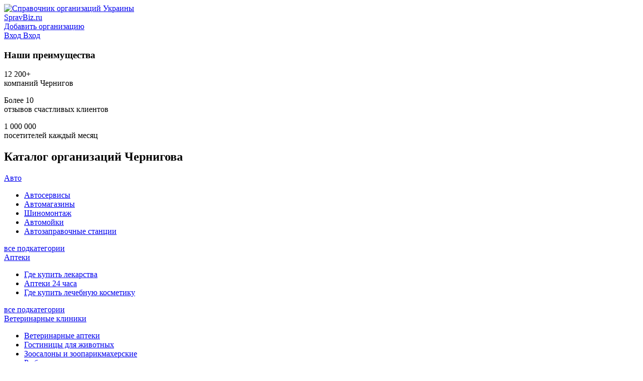

--- FILE ---
content_type: text/html; charset=utf-8
request_url: https://ua.spravbiz.ru/chernigov/
body_size: 10418
content:
<!DOCTYPE html>
<html lang="ru"  xmlns:og="http://ogp.me/ns#">
<head>
<link rel="dns-prefetch preconnect" href="https://st.spravbiz.ru">
<link rel="dns-prefetch preconnect" href="https://md.spravbiz.ru">

<link rel="dns-prefetch preconnect" href="https://cdn.jsdelivr.net">
<link rel="dns-prefetch preconnect" href="https://yastatic.net">
<link rel="dns-prefetch preconnect" href="https://ysa-static.passport.yandex.ru">
<link rel="dns-prefetch preconnect" href="https://mc.yandex.ru">
<link rel="dns-prefetch preconnect" href="https://mc.webvisor.org">
<link rel="dns-prefetch preconnect" href="https://an.yandex.ru">

<link rel="dns-prefetch preconnect" href="https://fonts.googleapis.com">
<link rel="dns-prefetch preconnect" href="https://fonts.gstatic.com" crossorigin>

<link rel="preload" href="https://yandex.ru/ads/system/context.js" as="script">  <meta charset="utf-8">
  <meta content="width=device-width, initial-scale=1" name="viewport">
  <title>Cправочник организаций Чернигова</title>

  <meta name="description" content="Справочник компаний Чернигова - с адресами, телефонами, официальными сайтами, режимом и часами работы, а так же отзывами и ответами от компаний" />
    <link rel="apple-touch-icon" sizes="57x57" href="https://s.spravbiz.ru/static/spravbiz/img/apple-icon-57x57.png">
    <link rel="apple-touch-icon" sizes="60x60" href="https://s.spravbiz.ru/static/spravbiz/img/apple-icon-60x60.png">
    <link rel="apple-touch-icon" sizes="72x72" href="https://s.spravbiz.ru/static/spravbiz/img/apple-icon-72x72.png">
    <link rel="apple-touch-icon" sizes="76x76" href="https://s.spravbiz.ru/static/spravbiz/img/apple-icon-76x76.png">
    <link rel="apple-touch-icon" sizes="114x114" href="https://s.spravbiz.ru/static/spravbiz/img/apple-icon-114x114.png">
    <link rel="apple-touch-icon" sizes="120x120" href="https://s.spravbiz.ru/static/spravbiz/img/apple-icon-120x120.png">
    <link rel="apple-touch-icon" sizes="144x144" href="https://s.spravbiz.ru/static/spravbiz/img/apple-icon-144x144.png">
    <link rel="apple-touch-icon" sizes="152x152" href="https://s.spravbiz.ru/static/spravbiz/img/apple-icon-152x152.png">
    <link rel="apple-touch-icon" sizes="180x180" href="https://s.spravbiz.ru/static/spravbiz/img/apple-icon-180x180.png">
    <link rel="icon" type="image/png" sizes="192x192"  href="https://s.spravbiz.ru/static/spravbiz/img/android-icon-192x192.png">
    <link rel="icon" type="image/png" sizes="32x32" href="https://s.spravbiz.ru/static/spravbiz/img/favicon-32x32.png">
    <link rel="icon" type="image/png" sizes="96x96" href="https://s.spravbiz.ru/static/spravbiz/img/favicon-96x96.png">
    <link rel="icon" type="image/png" sizes="16x16" href="https://s.spravbiz.ru/static/spravbiz/img/favicon-16x16.png">
    <link rel="manifest" href="https://s.spravbiz.ru/static/spravbiz/img/manifest.json">
    <meta name="msapplication-TileColor" content="#ffffff">
    <meta name="msapplication-TileImage" content="https://s.spravbiz.ru/static/spravbiz/img/ms-icon-144x144.png">
    <meta name="theme-color" content="#ffffff">
  <link href="https://s.spravbiz.ru/static/spravbiz/css/spravbiz.min.css" rel="stylesheet">
  <script>
    window["static_url"] = "https://s.spravbiz.ru/static/";
    window["project_city_id"] = "1833";
    window["csrf_token"] = "vteIms2wKF9P85wv4FlUzKLISf8wbBq4R95bvhdfluvgZMtCeGcy3CqwQTAWhiKs";
    window["yaparams"] = {"page": "index", "user_auth": 0};

  </script>
  <link href="https://fonts.googleapis.com/css2?family=Roboto:wght@100;300;700;900&amp;display=swap" rel="stylesheet">

  <script>window.yaContextCb=window.yaContextCb||[]</script>
  <script src="https://yandex.ru/ads/system/context.js" async></script>
</head>
<body>
    <div class="wrapper">
<header class="header navbar">
    <div class="header-bar-content">
        <div class="container header-bar-container">
            <div class="header-logo">
                <a class="header-logo-img" href="/">
                    <img class="pic" src="https://s.spravbiz.ru/static/spravbiz/img/logo.svg" alt="Справочник организаций Украины">
                    <div class="header-logo-text">
                        <div class="name">SpravBiz.ru</div>
                    </div>
                </a>
            </div>
            <div class="header_add">
                    <a class="but but-pink but-blg vue-auth-link" href="#" data-props='{"msg": "Для добавления организации нужна авторизация"}'>
                        <i class="icon icon-plus-solid"> </i>
                        <span class="name">Добавить организацию</span>
                    </a>
            </div>
            <div class="header_person">
                    <a class="but but-null but-blg vue-auth-link" href="#">
                        <i class="icon icon-sign-in-alt-solid"></i>
                        <span class="name">Вход</span>
                        <span class="short-name">Вход</span>
                    </a>
            </div>
        </div>
    </div>
</header><div class="search-bar">
    <div class="container">
        <div class="search-bar-vue" data-props='{"city_slug": "chernigov"}'></div>
    </div>
</div>
    <div class="container">
<section class="section"><h3 class="h1 main-title">Наши преимущества</h3><div class="our_advantage"><div class="our_advantage-item"><figure class="fig"><i class="icon icon-city"></i></figure><div class="info"><div class="num">12 200+</div><div class="text">компаний Чернигов</div></div></div><div class="our_advantage-item"><figure class="fig"><i class="icon icon-rating"></i></figure><div class="info"><div class="num">Более 10</div><div class="text">отзывов счастливых клиентов</div></div></div><div class="our_advantage-item"><figure class="fig"><i class="icon icon-users"></i></figure><div class="info"><div class="num">1 000 000</div><div class="text">посетителей каждый месяц</div></div></div></div></section><!-- Yandex.RTB R-A-11951348-4 -->
<div id="yandex_rtb_R-A-11951348-4" style="max-height: 250px;" class="spravbiz-head-ad spravbiz-head-ad_full spravbiz-head-ad_mobile spravbiz-head-ad_desktop"></div>
<script>
window.yaContextCb.push(() => {
    Ya.Context.AdvManager.render({
        "blockId": "R-A-11951348-4",
        "renderTo": "yandex_rtb_R-A-11951348-4"
    })
})
</script><section class="section">
    <h1 class="h1 main-title">Каталог организаций Чернигова</h1>
    <div class="masonry-city-wrap">
            <div class="catalog-item masonry-item">
            <div class="catalog-item-header">
                <i class="icon icon-avto"></i>
                <a class="title" href="/chernigov/avto/">Авто</a>
            </div>
                <div class="catalog-item-body">
                    <ul class="catalog-item-body-list list">
                        <li class="item">
                            <a class="link" href="/chernigov/avto/avtoservisyi/">Автосервисы</a>
                        </li>
                        <li class="item">
                            <a class="link" href="/chernigov/avto/avtomagaziny/">Автомагазины</a>
                        </li>
                        <li class="item">
                            <a class="link" href="/chernigov/avto/shinomontazh/">Шиномонтаж</a>
                        </li>
                        <li class="item">
                            <a class="link" href="/chernigov/avto/avtomojki/">Автомойки</a>
                        </li>
                        <li class="item">
                            <a class="link" href="/chernigov/avto/avtozapravochnyie-stantsii/">Автозаправочные станции</a>
                        </li>
                    </ul>
                    <a class="link dashed arrow" href="/chernigov/avto/#subcat" rel="nofollow">все подкатегории</a>
                </div>
            </div>
            <div class="catalog-item masonry-item">
            <div class="catalog-item-header">
                <i class="icon icon-apteki"></i>
                <a class="title" href="/chernigov/apteki/">Аптеки</a>
            </div>
                <div class="catalog-item-body">
                    <ul class="catalog-item-body-list list">
                        <li class="item">
                            <a class="link" href="/chernigov/apteki/gde-kupit-lekarstva/">Где купить лекарства</a>
                        </li>
                        <li class="item">
                            <a class="link" href="/chernigov/apteki/apteki-24-chasa/">Аптеки 24 часа</a>
                        </li>
                        <li class="item">
                            <a class="link" href="/chernigov/apteki/gde-kupit-lechebnuyu-kosmetiku/">Где купить лечебную косметику</a>
                        </li>
                    </ul>
                    <a class="link dashed arrow" href="/chernigov/apteki/#subcat" rel="nofollow">все подкатегории</a>
                </div>
            </div>
            <div class="catalog-item masonry-item">
            <div class="catalog-item-header">
                <i class="icon icon-veterinarnyie-kliniki"></i>
                <a class="title" href="/chernigov/veterinarnyie-kliniki/">Ветеринарные клиники</a>
            </div>
                <div class="catalog-item-body">
                    <ul class="catalog-item-body-list list">
                        <li class="item">
                            <a class="link" href="/chernigov/veterinarnyie-kliniki/veterinarnyie-apteki/">Ветеринарные аптеки</a>
                        </li>
                        <li class="item">
                            <a class="link" href="/chernigov/veterinarnyie-kliniki/gostinitsyi-dlya-zhivotnyih/">Гостиницы для животных</a>
                        </li>
                        <li class="item">
                            <a class="link" href="/chernigov/veterinarnyie-kliniki/zoosalonyi-i-zooparikmaherskie/">Зоосалоны и зоопарикмахерские</a>
                        </li>
                        <li class="item">
                            <a class="link" href="/chernigov/veterinarnyie-kliniki/rybovodstva/">Рыбоводства</a>
                        </li>
                        <li class="item">
                            <a class="link" href="/chernigov/veterinarnyie-kliniki/veterinarnyie-laboratorii/">Ветеринарные лаборатории</a>
                        </li>
                    </ul>
                    <a class="link dashed arrow" href="/chernigov/veterinarnyie-kliniki/#subcat" rel="nofollow">все подкатегории</a>
                </div>
            </div>
            <div class="catalog-item masonry-item">
            <div class="catalog-item-header">
                <i class="icon icon-gde-poest"></i>
                <a class="title" href="/chernigov/gde-poest/">Где поесть</a>
            </div>
                <div class="catalog-item-body">
                    <ul class="catalog-item-body-list list">
                        <li class="item">
                            <a class="link" href="/chernigov/gde-poest/kafe/">Кафе</a>
                        </li>
                        <li class="item">
                            <a class="link" href="/chernigov/gde-poest/restoranyi/">Рестораны</a>
                        </li>
                        <li class="item">
                            <a class="link" href="/chernigov/gde-poest/fastfud/">Фастфуд</a>
                        </li>
                        <li class="item">
                            <a class="link" href="/chernigov/gde-poest/pitstserii/">Пиццерии</a>
                        </li>
                        <li class="item">
                            <a class="link" href="/chernigov/gde-poest/sushi-baryi/">Суши-бары</a>
                        </li>
                    </ul>
                    <a class="link dashed arrow" href="/chernigov/gde-poest/#subcat" rel="nofollow">все подкатегории</a>
                </div>
            </div>
            <div class="catalog-item masonry-item">
            <div class="catalog-item-header">
                <i class="icon icon-gosuslugi"></i>
                <a class="title" href="/chernigov/gosuslugi/">Госуслуги</a>
            </div>
                <div class="catalog-item-body">
                    <ul class="catalog-item-body-list list">
                        <li class="item">
                            <a class="link" href="/chernigov/gosuslugi/administratsii-poselenij/">Администрации</a>
                        </li>
                        <li class="item">
                            <a class="link" href="/chernigov/gosuslugi/pochtovyie-otdeleniya/">Почтовые отделения</a>
                        </li>
                        <li class="item">
                            <a class="link" href="/chernigov/gosuslugi/organy-vlasti/">Органы власти</a>
                        </li>
                        <li class="item">
                            <a class="link" href="/chernigov/gosuslugi/pravitelstvennyie-organizatsii/">Правительственные организации</a>
                        </li>
                        <li class="item">
                            <a class="link" href="/chernigov/gosuslugi/notariusyi/">Нотариусы</a>
                        </li>
                    </ul>
                    <a class="link dashed arrow" href="/chernigov/gosuslugi/#subcat" rel="nofollow">все подкатегории</a>
                </div>
            </div>
            <div class="catalog-item masonry-item">
            <div class="catalog-item-header">
                <i class="icon icon-dlya-detej"></i>
                <a class="title" href="/chernigov/dlya-detej/">Для детей</a>
            </div>
                <div class="catalog-item-body">
                    <ul class="catalog-item-body-list list">
                        <li class="item">
                            <a class="link" href="/chernigov/dlya-detej/magaziny-detskoi-obuvi/">Магазины детской обуви</a>
                        </li>
                        <li class="item">
                            <a class="link" href="/chernigov/dlya-detej/detskie-dosugovyie-tsentryi/">Детские досуговые центры</a>
                        </li>
                        <li class="item">
                            <a class="link" href="/chernigov/dlya-detej/gde-kupit-shkolnyi-kostium/">Где купить школьный костюм</a>
                        </li>
                        <li class="item">
                            <a class="link" href="/chernigov/dlya-detej/detsko-yunosheskie-tsentryi/">Детско-юношеские центры</a>
                        </li>
                        <li class="item">
                            <a class="link" href="/chernigov/dlya-detej/tsentryi-rannego-razvitiya-i-doshkolnogo-obrazovaniya-detej/">Центры раннего развития и дошкольного образования детей</a>
                        </li>
                    </ul>
                    <a class="link dashed arrow" href="/chernigov/dlya-detej/#subcat" rel="nofollow">все подкатегории</a>
                </div>
            </div>
            <div class="catalog-item masonry-item">
            <div class="catalog-item-header">
                <i class="icon icon-doma-otdyiha"></i>
                <a class="title" href="/chernigov/doma-otdyiha/">Дома отдыха</a>
            </div>
                <div class="catalog-item-body">
                    <ul class="catalog-item-body-list list">
                        <li class="item">
                            <a class="link" href="/chernigov/doma-otdyiha/sanatorii-i-profilaktorii/">Санатории и профилактории</a>
                        </li>
                        <li class="item">
                            <a class="link" href="/chernigov/doma-otdyiha/bazyi-otdyiha/">Базы отдыха</a>
                        </li>
                        <li class="item">
                            <a class="link" href="/chernigov/doma-otdyiha/turbazy/">Турбазы</a>
                        </li>
                        <li class="item">
                            <a class="link" href="/chernigov/doma-otdyiha/lyizhnyie-bazyi-i-gornolyizhnyie-kompleksyi/">Лыжные базы и горнолыжные комплексы</a>
                        </li>
                        <li class="item">
                            <a class="link" href="/chernigov/doma-otdyiha/arenda-besedki/">Аренда беседки</a>
                        </li>
                    </ul>
                    <a class="link dashed arrow" href="/chernigov/doma-otdyiha/#subcat" rel="nofollow">все подкатегории</a>
                </div>
            </div>
            <div class="catalog-item masonry-item">
            <div class="catalog-item-header">
                <i class="icon icon-internet-kompanii"></i>
                <a class="title" href="/chernigov/internet-kompanii/">Интернет компании</a>
            </div>
                <div class="catalog-item-body">
                    <ul class="catalog-item-body-list list">
                        <li class="item">
                            <a class="link" href="/chernigov/internet-kompanii/internet-magazinyi/">Интернет-магазины</a>
                        </li>
                        <li class="item">
                            <a class="link" href="/chernigov/internet-kompanii/studii-po-razrabotke-podderzhke-i-prodvizheniyu-web-sajtov/">Студии по разработке, поддержке и продвижению web-сайтов</a>
                        </li>
                        <li class="item">
                            <a class="link" href="/chernigov/internet-kompanii/agentstva-internet-marketinga/">Агентства интернет-маркетинга</a>
                        </li>
                        <li class="item">
                            <a class="link" href="/chernigov/internet-kompanii/studii-veb-dizajna/">Студии веб-дизайна</a>
                        </li>
                        <li class="item">
                            <a class="link" href="/chernigov/internet-kompanii/kompanii-po-razrabotke-programmnogo-obespecheniya-dlya-mobilnyih-ustrojstv/">Компании по разработке программного обеспечения для мобильных устройств</a>
                        </li>
                    </ul>
                    <a class="link dashed arrow" href="/chernigov/internet-kompanii/#subcat" rel="nofollow">все подкатегории</a>
                </div>
            </div>
            <div class="catalog-item masonry-item">
            <div class="catalog-item-header">
                <i class="icon icon-joga-tsentryi"></i>
                <a class="title" href="/chernigov/joga-tsentryi/">Йога центры</a>
            </div>
                <div class="catalog-item-body">
                    <ul class="catalog-item-body-list list">
                        <li class="item">
                            <a class="link" href="/chernigov/joga-tsentryi/tsigun/">Цигун</a>
                        </li>
                        <li class="item">
                            <a class="link" href="/chernigov/joga-tsentryi/joga-dlya-beremennyih/">Йога для беременных</a>
                        </li>
                        <li class="item">
                            <a class="link" href="/chernigov/joga-tsentryi/daosskaya-joga/">Даосская йога</a>
                        </li>
                        <li class="item">
                            <a class="link" href="/chernigov/joga-tsentryi/yantra-joga/">Янтра-йога</a>
                        </li>
                        <li class="item">
                            <a class="link" href="/chernigov/joga-tsentryi/joga-ajengara/">Йога-айенгара</a>
                        </li>
                    </ul>
                    <a class="link dashed arrow" href="/chernigov/joga-tsentryi/#subcat" rel="nofollow">все подкатегории</a>
                </div>
            </div>
            <div class="catalog-item masonry-item">
            <div class="catalog-item-header">
                <i class="icon icon-kinoteatryi"></i>
                <a class="title" href="/chernigov/kinoteatryi/">Кинотеатры</a>
            </div>
                <div class="catalog-item-body">
                    <ul class="catalog-item-body-list list">
                        <li class="item">
                            <a class="link" href="/chernigov/kinoteatryi/3d-kinoteatryi/">3D кинотеатры</a>
                        </li>
                        <li class="item">
                            <a class="link" href="/chernigov/kinoteatryi/kinoteatryi-s-kafe/">Кинотеатры с кафе</a>
                        </li>
                        <li class="item">
                            <a class="link" href="/chernigov/kinoteatryi/kinoteatryi-s-barom/">Кинотеатры с баром</a>
                        </li>
                        <li class="item">
                            <a class="link" href="/chernigov/kinoteatryi/kinoteatryi-s-besplatnyim-wi-fi/">Кинотеатры с бесплатным wi-fi</a>
                        </li>
                        <li class="item">
                            <a class="link" href="/chernigov/kinoteatryi/kinoteatryi-s-igrovoj-zonoj/">Кинотеатры с игровой зоной</a>
                        </li>
                    </ul>
                    <a class="link dashed arrow" href="/chernigov/kinoteatryi/#subcat" rel="nofollow">все подкатегории</a>
                </div>
            </div>
            <div class="catalog-item masonry-item">
            <div class="catalog-item-header">
                <i class="icon icon-kulturnyie-mesta"></i>
                <a class="title" href="/chernigov/kulturnyie-mesta/">Культурные места</a>
            </div>
                <div class="catalog-item-body">
                    <ul class="catalog-item-body-list list">
                        <li class="item">
                            <a class="link" href="/chernigov/kulturnyie-mesta/hramyi-soboryi-tserkvi/">Храмы, соборы, церкви</a>
                        </li>
                        <li class="item">
                            <a class="link" href="/chernigov/kulturnyie-mesta/biblioteki/">Библиотеки</a>
                        </li>
                        <li class="item">
                            <a class="link" href="/chernigov/kulturnyie-mesta/muzei/">Музеи</a>
                        </li>
                        <li class="item">
                            <a class="link" href="/chernigov/kulturnyie-mesta/doma-i-dvortsyi-kulturyi/">Дома и дворцы культуры</a>
                        </li>
                        <li class="item">
                            <a class="link" href="/chernigov/kulturnyie-mesta/vyistavochnyie-tsentryi/">Выставочные центры</a>
                        </li>
                    </ul>
                    <a class="link dashed arrow" href="/chernigov/kulturnyie-mesta/#subcat" rel="nofollow">все подкатегории</a>
                </div>
            </div>
            <div class="catalog-item masonry-item">
            <div class="catalog-item-header">
                <i class="icon icon-magazinyi"></i>
                <a class="title" href="/chernigov/magazinyi/">Магазины</a>
            </div>
                <div class="catalog-item-body">
                    <ul class="catalog-item-body-list list">
                        <li class="item">
                            <a class="link" href="/chernigov/magazinyi/magazinyi-santehniki-i-sanfayansa/">Магазины сантехники и санфаянса</a>
                        </li>
                        <li class="item">
                            <a class="link" href="/chernigov/magazinyi/magazinyi-kosmetiki-i-parfyumerii/">Магазины косметики и парфюмерии</a>
                        </li>
                        <li class="item">
                            <a class="link" href="/chernigov/magazinyi/mebelnyie-magazinyi/">Мебельные магазины</a>
                        </li>
                        <li class="item">
                            <a class="link" href="/chernigov/magazinyi/magazinyi-hoztovarov/">Магазины хозтоваров</a>
                        </li>
                        <li class="item">
                            <a class="link" href="/chernigov/magazinyi/magazinyi-byitovoj-himii/">Магазины бытовой химии</a>
                        </li>
                    </ul>
                    <a class="link dashed arrow" href="/chernigov/magazinyi/#subcat" rel="nofollow">все подкатегории</a>
                </div>
            </div>
            <div class="catalog-item masonry-item">
            <div class="catalog-item-header">
                <i class="icon icon-medtsentryi"></i>
                <a class="title" href="/chernigov/medtsentryi/">Медцентры</a>
            </div>
                <div class="catalog-item-body">
                    <ul class="catalog-item-body-list list">
                        <li class="item">
                            <a class="link" href="/chernigov/medtsentryi/bolnitsyi/">Больницы</a>
                        </li>
                        <li class="item">
                            <a class="link" href="/chernigov/medtsentryi/diagnosticheskie-tsentryi/">Диагностические центры</a>
                        </li>
                        <li class="item">
                            <a class="link" href="/chernigov/medtsentryi/gde-sdelat-privivku-ot-kovid/">Где сделать прививку от ковид</a>
                        </li>
                        <li class="item">
                            <a class="link" href="/chernigov/medtsentryi/urologicheskie-tsentryi/">Урологические центры</a>
                        </li>
                        <li class="item">
                            <a class="link" href="/chernigov/medtsentryi/oftalmologicheskie-tsentryi/">Офтальмологические центры</a>
                        </li>
                    </ul>
                    <a class="link dashed arrow" href="/chernigov/medtsentryi/#subcat" rel="nofollow">все подкатегории</a>
                </div>
            </div>
            <div class="catalog-item masonry-item">
            <div class="catalog-item-header">
                <i class="icon icon-nedvizhimost"></i>
                <a class="title" href="/chernigov/nedvizhimost/">Недвижимость</a>
            </div>
                <div class="catalog-item-body">
                    <ul class="catalog-item-body-list list">
                        <li class="item">
                            <a class="link" href="/chernigov/nedvizhimost/agentstva-nedvizhimosti/">Агентства недвижимости</a>
                        </li>
                        <li class="item">
                            <a class="link" href="/chernigov/nedvizhimost/zemelno-kadastrovyie-kompanii/">Земельно-кадастровые компании</a>
                        </li>
                        <li class="item">
                            <a class="link" href="/chernigov/nedvizhimost/agentstva-zagorodnoi-nedvizhimosti/">Агентства загородной недвижимости</a>
                        </li>
                        <li class="item">
                            <a class="link" href="/chernigov/nedvizhimost/uslugi-po-yuridicheskomu-soprovozhdeniyu-sdelok-s-nedvizhimostyu/">Услуги по юридическому сопровождению сделок с недвижимостью</a>
                        </li>
                        <li class="item">
                            <a class="link" href="/chernigov/nedvizhimost/zhile-posutochno/">Жилье посуточно</a>
                        </li>
                    </ul>
                    <a class="link dashed arrow" href="/chernigov/nedvizhimost/#subcat" rel="nofollow">все подкатегории</a>
                </div>
            </div>
            <div class="catalog-item masonry-item">
            <div class="catalog-item-header">
                <i class="icon icon-nochnyie-klubyi"></i>
                <a class="title" href="/chernigov/nochnyie-klubyi/">Ночные клубы</a>
            </div>
                <div class="catalog-item-body">
                    <ul class="catalog-item-body-list list">
                        <li class="item">
                            <a class="link" href="/chernigov/nochnyie-klubyi/dzhaz-klubyi/">Джаз-клубы</a>
                        </li>
                        <li class="item">
                            <a class="link" href="/chernigov/nochnyie-klubyi/nochnyie-klubyi-s-vecherinkami/">Ночные клубы с вечеринками</a>
                        </li>
                        <li class="item">
                            <a class="link" href="/chernigov/nochnyie-klubyi/rok-klubyi/">Рок-клубы</a>
                        </li>
                        <li class="item">
                            <a class="link" href="/chernigov/nochnyie-klubyi/striptiz-klubyi/">Стриптиз клубы</a>
                        </li>
                        <li class="item">
                            <a class="link" href="/chernigov/nochnyie-klubyi/nochnyie-klubyi-s-karaoke/">Ночные клубы с караоке</a>
                        </li>
                    </ul>
                    <a class="link dashed arrow" href="/chernigov/nochnyie-klubyi/#subcat" rel="nofollow">все подкатегории</a>
                </div>
            </div>
            <div class="catalog-item masonry-item">
            <div class="catalog-item-header">
                <i class="icon icon-obrazovanie"></i>
                <a class="title" href="/chernigov/obrazovanie/">Образование</a>
            </div>
                <div class="catalog-item-body">
                    <ul class="catalog-item-body-list list">
                        <li class="item">
                            <a class="link" href="/chernigov/obrazovanie/obrazovatelnye-uchrezhdeniia/">Образовательные учреждения</a>
                        </li>
                        <li class="item">
                            <a class="link" href="/chernigov/obrazovanie/shkoly-tsirkovogo-iskusstva/">Школы циркового искусства</a>
                        </li>
                        <li class="item">
                            <a class="link" href="/chernigov/obrazovanie/distantsionnye-vuzy/">Дистанционные вузы</a>
                        </li>
                        <li class="item">
                            <a class="link" href="/chernigov/obrazovanie/shkoly-eksternat/">Школы экстернат</a>
                        </li>
                        <li class="item">
                            <a class="link" href="/chernigov/obrazovanie/obuchenie-zemleustroistvu/">Обучение землеустройству</a>
                        </li>
                    </ul>
                    <a class="link dashed arrow" href="/chernigov/obrazovanie/#subcat" rel="nofollow">все подкатегории</a>
                </div>
            </div>
            <div class="catalog-item masonry-item">
            <div class="catalog-item-header">
                <i class="icon icon-odezhda-i-obuv"></i>
                <a class="title" href="/chernigov/odezhda-i-obuv/">Одежда и обувь</a>
            </div>
                <div class="catalog-item-body">
                    <ul class="catalog-item-body-list list">
                        <li class="item">
                            <a class="link" href="/chernigov/odezhda-i-obuv/magazinyi-odezhdyi/">Магазины одежды</a>
                        </li>
                        <li class="item">
                            <a class="link" href="/chernigov/odezhda-i-obuv/magazinyi-obuvi/">Магазины обуви</a>
                        </li>
                        <li class="item">
                            <a class="link" href="/chernigov/odezhda-i-obuv/magazinyi-nizhnego-belya/">Магазины нижнего белья</a>
                        </li>
                        <li class="item">
                            <a class="link" href="/chernigov/odezhda-i-obuv/magazinyi-sumok/">Магазины сумок</a>
                        </li>
                        <li class="item">
                            <a class="link" href="/chernigov/odezhda-i-obuv/magazinyi-detskoj-odezhdyi-i-obuvi/">Магазины детской одежды и обуви</a>
                        </li>
                    </ul>
                    <a class="link dashed arrow" href="/chernigov/odezhda-i-obuv/#subcat" rel="nofollow">все подкатегории</a>
                </div>
            </div>
            <div class="catalog-item masonry-item">
            <div class="catalog-item-header">
                <i class="icon icon-oteli"></i>
                <a class="title" href="/chernigov/oteli/">Отели</a>
            </div>
                <div class="catalog-item-body">
                    <ul class="catalog-item-body-list list">
                        <li class="item">
                            <a class="link" href="/chernigov/oteli/turisticheskie-agentstva/">Туристические агентства</a>
                        </li>
                        <li class="item">
                            <a class="link" href="/chernigov/oteli/ekskursionnyie-agentstva/">Экскурсионные агентства</a>
                        </li>
                        <li class="item">
                            <a class="link" href="/chernigov/oteli/gostinitsyi/">Гостиницы</a>
                        </li>
                        <li class="item">
                            <a class="link" href="/chernigov/oteli/hostelyi/">Хостелы</a>
                        </li>
                        <li class="item">
                            <a class="link" href="/chernigov/oteli/palatochnye-lageria/">Палаточные лагеря</a>
                        </li>
                    </ul>
                    <a class="link dashed arrow" href="/chernigov/oteli/#subcat" rel="nofollow">все подкатегории</a>
                </div>
            </div>
            <div class="catalog-item masonry-item">
            <div class="catalog-item-header">
                <i class="icon icon-proizvodstvo-i-opt"></i>
                <a class="title" href="/chernigov/proizvodstvo-i-opt/">Производство и опт</a>
            </div>
                <div class="catalog-item-body">
                    <ul class="catalog-item-body-list list">
                        <li class="item">
                            <a class="link" href="/chernigov/proizvodstvo-i-opt/strojmaterialyi-optom/">Стройматериалы оптом</a>
                        </li>
                        <li class="item">
                            <a class="link" href="/chernigov/proizvodstvo-i-opt/produktyi-pitaniya-optom/">Продукты питания оптом</a>
                        </li>
                        <li class="item">
                            <a class="link" href="/chernigov/proizvodstvo-i-opt/odezhda-optom/">Одежда оптом</a>
                        </li>
                        <li class="item">
                            <a class="link" href="/chernigov/proizvodstvo-i-opt/gde-kupit-optom/">Где купить оптом</a>
                        </li>
                        <li class="item">
                            <a class="link" href="/chernigov/proizvodstvo-i-opt/byitovaya-himiya-optom/">Бытовая химия оптом</a>
                        </li>
                    </ul>
                    <a class="link dashed arrow" href="/chernigov/proizvodstvo-i-opt/#subcat" rel="nofollow">все подкатегории</a>
                </div>
            </div>
            <div class="catalog-item masonry-item">
            <div class="catalog-item-header">
                <i class="icon icon-razvlecheniya"></i>
                <a class="title" href="/chernigov/razvlecheniya/">Развлечения</a>
            </div>
                <div class="catalog-item-body">
                    <ul class="catalog-item-body-list list">
                        <li class="item">
                            <a class="link" href="/chernigov/razvlecheniya/torgovo-razvlekatelnyie-tsentryi/">Торгово-развлекательные центры</a>
                        </li>
                        <li class="item">
                            <a class="link" href="/chernigov/razvlecheniya/platnaia-rybalka/">Платная рыбалка</a>
                        </li>
                        <li class="item">
                            <a class="link" href="/chernigov/razvlecheniya/sportivnyie-bazyi/">Спортивные базы</a>
                        </li>
                        <li class="item">
                            <a class="link" href="/chernigov/razvlecheniya/smotrovyie-ploschadki/">Смотровые площадки</a>
                        </li>
                        <li class="item">
                            <a class="link" href="/chernigov/razvlecheniya/fitnes-klubyi-s-dzhazovyimi-tantsami/">Школы Jazz-Funk</a>
                        </li>
                    </ul>
                    <a class="link dashed arrow" href="/chernigov/razvlecheniya/#subcat" rel="nofollow">все подкатегории</a>
                </div>
            </div>
            <div class="catalog-item masonry-item">
            <div class="catalog-item-header">
                <i class="icon icon-ritualnyie-uslugi"></i>
                <a class="title" href="/chernigov/ritualnyie-uslugi/">Ритуальные услуги</a>
            </div>
                <div class="catalog-item-body">
                    <ul class="catalog-item-body-list list">
                        <li class="item">
                            <a class="link" href="/chernigov/ritualnyie-uslugi/ritualnye-agentstva/">Ритуальные агентства</a>
                        </li>
                        <li class="item">
                            <a class="link" href="/chernigov/ritualnyie-uslugi/magazinyi-grobov/">Магазины гробов</a>
                        </li>
                        <li class="item">
                            <a class="link" href="/chernigov/ritualnyie-uslugi/magazinyi-krestov-na-mogilu/">Магазины крестов на могилу</a>
                        </li>
                        <li class="item">
                            <a class="link" href="/chernigov/ritualnyie-uslugi/uslugi-po-izgotovleniyu-pamyatnikov/">Услуги по изготовлению памятников</a>
                        </li>
                        <li class="item">
                            <a class="link" href="/chernigov/ritualnyie-uslugi/kladbischa/">Кладбища</a>
                        </li>
                    </ul>
                    <a class="link dashed arrow" href="/chernigov/ritualnyie-uslugi/#subcat" rel="nofollow">все подкатегории</a>
                </div>
            </div>
            <div class="catalog-item masonry-item">
            <div class="catalog-item-header">
                <i class="icon icon-salonyi-krasotyi"></i>
                <a class="title" href="/chernigov/salonyi-krasotyi/">Салоны красоты</a>
            </div>
                <div class="catalog-item-body">
                    <ul class="catalog-item-body-list list">
                        <li class="item">
                            <a class="link" href="/chernigov/salonyi-krasotyi/gde-sdelat-pirsing/">Где сделать пирсинг</a>
                        </li>
                        <li class="item">
                            <a class="link" href="/chernigov/salonyi-krasotyi/parikmaherskie/">Парикмахерские</a>
                        </li>
                        <li class="item">
                            <a class="link" href="/chernigov/salonyi-krasotyi/massazh/">Массаж</a>
                        </li>
                        <li class="item">
                            <a class="link" href="/chernigov/salonyi-krasotyi/tatu-salonyi/">Тату салоны</a>
                        </li>
                        <li class="item">
                            <a class="link" href="/chernigov/salonyi-krasotyi/solyarii/">Солярии</a>
                        </li>
                    </ul>
                    <a class="link dashed arrow" href="/chernigov/salonyi-krasotyi/#subcat" rel="nofollow">все подкатегории</a>
                </div>
            </div>
            <div class="catalog-item masonry-item">
            <div class="catalog-item-header">
                <i class="icon icon-saunyi-i-bani"></i>
                <a class="title" href="/chernigov/saunyi-i-bani/">Сауны и бани</a>
            </div>
                <div class="catalog-item-body">
                    <ul class="catalog-item-body-list list">
                        <li class="item">
                            <a class="link" href="/chernigov/saunyi-i-bani/rimskaya-parnaya/">Римская парная</a>
                        </li>
                        <li class="item">
                            <a class="link" href="/chernigov/saunyi-i-bani/saunyi-i-bani-s-bannyimi-prinadlezhnostyami/">Сауны и бани с банными принадлежностями</a>
                        </li>
                        <li class="item">
                            <a class="link" href="/chernigov/saunyi-i-bani/saunyi-i-bani-v-kotoryih-razreshena-svoya-eda/">Сауны и бани, в которых разрешена своя еда</a>
                        </li>
                        <li class="item">
                            <a class="link" href="/chernigov/saunyi-i-bani/saunyi-i-bani-s-bannyimi-aksessuarami/">Сауны и бани с банными аксессуарами</a>
                        </li>
                        <li class="item">
                            <a class="link" href="/chernigov/saunyi-i-bani/saunyi-i-bani-ekonom-klassa/">Сауны и бани эконом-класса</a>
                        </li>
                    </ul>
                    <a class="link dashed arrow" href="/chernigov/saunyi-i-bani/#subcat" rel="nofollow">все подкатегории</a>
                </div>
            </div>
            <div class="catalog-item masonry-item">
            <div class="catalog-item-header">
                <i class="icon icon-servisnyie-tsentryi"></i>
                <a class="title" href="/chernigov/servisnyie-tsentryi/">Сервисные центры</a>
            </div>
                <div class="catalog-item-body">
                    <ul class="catalog-item-body-list list">
                        <li class="item">
                            <a class="link" href="/chernigov/servisnyie-tsentryi/remont-kompyuterov/">Ремонт компьютеров</a>
                        </li>
                        <li class="item">
                            <a class="link" href="/chernigov/servisnyie-tsentryi/servisnyie-tsentryi-po-remontu-noutbukov/">Сервисные центры по ремонту ноутбуков</a>
                        </li>
                        <li class="item">
                            <a class="link" href="/chernigov/servisnyie-tsentryi/remont-sotovyih-telefonov/">Ремонт сотовых телефонов</a>
                        </li>
                        <li class="item">
                            <a class="link" href="/chernigov/servisnyie-tsentryi/remont-elektroniki/">Ремонт электроники</a>
                        </li>
                        <li class="item">
                            <a class="link" href="/chernigov/servisnyie-tsentryi/remont-byitovoj-tehniki/">Ремонт бытовой техники</a>
                        </li>
                    </ul>
                    <a class="link dashed arrow" href="/chernigov/servisnyie-tsentryi/#subcat" rel="nofollow">все подкатегории</a>
                </div>
            </div>
            <div class="catalog-item masonry-item">
            <div class="catalog-item-header">
                <i class="icon icon-stroitelstvo"></i>
                <a class="title" href="/chernigov/stroitelstvo/">Строительство</a>
            </div>
                <div class="catalog-item-body">
                    <ul class="catalog-item-body-list list">
                        <li class="item">
                            <a class="link" href="/chernigov/stroitelstvo/kompanii-po-stroitelstvu-garazhej/">Компании по строительству гаражей</a>
                        </li>
                        <li class="item">
                            <a class="link" href="/chernigov/stroitelstvo/magazinyi-elektroinstrumentov/">Магазины электроинструментов</a>
                        </li>
                        <li class="item">
                            <a class="link" href="/chernigov/stroitelstvo/shkafy-kupe/">Шкафы-купе</a>
                        </li>
                        <li class="item">
                            <a class="link" href="/chernigov/stroitelstvo/magazinyi-fasadnyih-materialov/">Магазины фасадных материалов</a>
                        </li>
                        <li class="item">
                            <a class="link" href="/chernigov/stroitelstvo/magazinyi-krovelnyih-materialov/">Магазины кровельных материалов</a>
                        </li>
                    </ul>
                    <a class="link dashed arrow" href="/chernigov/stroitelstvo/#subcat" rel="nofollow">все подкатегории</a>
                </div>
            </div>
            <div class="catalog-item masonry-item">
            <div class="catalog-item-header">
                <i class="icon icon-torgovyie-tsentryi"></i>
                <a class="title" href="/chernigov/torgovyie-tsentryi/">Торговые центры</a>
            </div>
                <div class="catalog-item-body">
                    <ul class="catalog-item-body-list list">
                        <li class="item">
                            <a class="link" href="/chernigov/torgovyie-tsentryi/torgovyie-tsentryi-s-parkovkoj/">Торговые центры с парковкой</a>
                        </li>
                        <li class="item">
                            <a class="link" href="/chernigov/torgovyie-tsentryi/torgovyie-tsentryi-s-wi-fi/">Торговые центры с wi-fi</a>
                        </li>
                        <li class="item">
                            <a class="link" href="/chernigov/torgovyie-tsentryi/biznes-tsentryi/">Бизнес-центры</a>
                        </li>
                        <li class="item">
                            <a class="link" href="/chernigov/torgovyie-tsentryi/produktovyie-gipermarketyi/">Продуктовые гипермаркеты</a>
                        </li>
                        <li class="item">
                            <a class="link" href="/chernigov/torgovyie-tsentryi/gipermarketyi/">Гипермаркеты</a>
                        </li>
                    </ul>
                    <a class="link dashed arrow" href="/chernigov/torgovyie-tsentryi/#subcat" rel="nofollow">все подкатегории</a>
                </div>
            </div>
            <div class="catalog-item masonry-item">
            <div class="catalog-item-header">
                <i class="icon icon-treningi"></i>
                <a class="title" href="/chernigov/treningi/">Тренинги</a>
            </div>
                <div class="catalog-item-body">
                    <ul class="catalog-item-body-list list">
                        <li class="item">
                            <a class="link" href="/chernigov/treningi/kursyi-samooboronyi/">Курсы самообороны</a>
                        </li>
                        <li class="item">
                            <a class="link" href="/chernigov/treningi/sinhronnoe-plavanie/">Синхронное плавание</a>
                        </li>
                        <li class="item">
                            <a class="link" href="/chernigov/treningi/sektsii-rukopashnogo-boya/">Секции рукопашного боя</a>
                        </li>
                        <li class="item">
                            <a class="link" href="/chernigov/treningi/shkolyi-balnyih-tantsev/">Школы бальных танцев</a>
                        </li>
                        <li class="item">
                            <a class="link" href="/chernigov/treningi/shkola-brejk-dansa-dlya-detej-i-vzroslyih/">Школа брейк-данса для детей и взрослых</a>
                        </li>
                    </ul>
                    <a class="link dashed arrow" href="/chernigov/treningi/#subcat" rel="nofollow">все подкатегории</a>
                </div>
            </div>
            <div class="catalog-item masonry-item">
            <div class="catalog-item-header">
                <i class="icon icon-uslugi-dlya-biznesa"></i>
                <a class="title" href="/chernigov/uslugi-dlya-biznesa/">Услуги для бизнеса</a>
            </div>
                <div class="catalog-item-body">
                    <ul class="catalog-item-body-list list">
                        <li class="item">
                            <a class="link" href="/chernigov/uslugi-dlya-biznesa/kompanii-po-izgotovleniyu-mebeli-pod-zakaz/">Компании по изготовлению мебели под заказ</a>
                        </li>
                        <li class="item">
                            <a class="link" href="/chernigov/uslugi-dlya-biznesa/kompanii-po-prodazhe-uglya/">Компании по продаже угля</a>
                        </li>
                        <li class="item">
                            <a class="link" href="/chernigov/uslugi-dlya-biznesa/organizatsiia-seminarov-i-konferentsii/">Организация семинаров и конференций</a>
                        </li>
                        <li class="item">
                            <a class="link" href="/chernigov/uslugi-dlya-biznesa/nalogovyie-konsultantyi/">Налоговые консультанты</a>
                        </li>
                        <li class="item">
                            <a class="link" href="/chernigov/uslugi-dlya-biznesa/tsentryi-buhgalterskih-uslug/">Центры бухгалтерских услуг</a>
                        </li>
                    </ul>
                    <a class="link dashed arrow" href="/chernigov/uslugi-dlya-biznesa/#subcat" rel="nofollow">все подкатегории</a>
                </div>
            </div>
            <div class="catalog-item masonry-item">
            <div class="catalog-item-header">
                <i class="icon icon-svyaz"></i>
                <a class="title" href="/chernigov/svyaz/">Услуги связи</a>
            </div>
                <div class="catalog-item-body">
                    <ul class="catalog-item-body-list list">
                        <li class="item">
                            <a class="link" href="/chernigov/svyaz/podkliuchenie-domashnego-telefona/">Подключение домашнего телефона</a>
                        </li>
                    </ul>
                    <a class="link dashed arrow" href="/chernigov/svyaz/#subcat" rel="nofollow">все подкатегории</a>
                </div>
            </div>
            <div class="catalog-item masonry-item">
            <div class="catalog-item-header">
                <i class="icon icon-finansyi-i-strahovanie"></i>
                <a class="title" href="/chernigov/finansyi-i-strahovanie/">Финансы и страхование</a>
            </div>
                <div class="catalog-item-body">
                    <ul class="catalog-item-body-list list">
                        <li class="item">
                            <a class="link" href="/chernigov/finansyi-i-strahovanie/bankomatyi/">Банкоматы</a>
                        </li>
                        <li class="item">
                            <a class="link" href="/chernigov/finansyi-i-strahovanie/banki/">Банки</a>
                        </li>
                        <li class="item">
                            <a class="link" href="/chernigov/finansyi-i-strahovanie/strahovyie-kompanii/">Страховые компании</a>
                        </li>
                        <li class="item">
                            <a class="link" href="/chernigov/finansyi-i-strahovanie/avtostrahovanie/">Автострахование</a>
                        </li>
                        <li class="item">
                            <a class="link" href="/chernigov/finansyi-i-strahovanie/mikrofinansovyie-organizatsii/">Микрофинансовые организации</a>
                        </li>
                    </ul>
                    <a class="link dashed arrow" href="/chernigov/finansyi-i-strahovanie/#subcat" rel="nofollow">все подкатегории</a>
                </div>
            </div>
            <div class="catalog-item masonry-item">
            <div class="catalog-item-header">
                <i class="icon icon-fitnes"></i>
                <a class="title" href="/chernigov/fitnes/">Фитнес</a>
            </div>
                <div class="catalog-item-body">
                    <ul class="catalog-item-body-list list">
                        <li class="item">
                            <a class="link" href="/chernigov/fitnes/trenazhernyie-zalyi/">Тренажерные залы</a>
                        </li>
                        <li class="item">
                            <a class="link" href="/chernigov/fitnes/vodnoe-polo/">Водное поло</a>
                        </li>
                        <li class="item">
                            <a class="link" href="/chernigov/fitnes/body-flex/">Body flex</a>
                        </li>
                        <li class="item">
                            <a class="link" href="/chernigov/fitnes/shejping/">Шейпинг</a>
                        </li>
                        <li class="item">
                            <a class="link" href="/chernigov/fitnes/abl/">ABL</a>
                        </li>
                    </ul>
                    <a class="link dashed arrow" href="/chernigov/fitnes/#subcat" rel="nofollow">все подкатегории</a>
                </div>
            </div>
            <div class="catalog-item masonry-item">
            <div class="catalog-item-header">
                <i class="icon icon-hozuslugi"></i>
                <a class="title" href="/chernigov/hozuslugi/">Хозуслуги</a>
            </div>
                <div class="catalog-item-body">
                    <ul class="catalog-item-body-list list">
                        <li class="item">
                            <a class="link" href="/chernigov/hozuslugi/transportnyie-kompanii-po-gruzoperevozkam/">Транспортные компании по грузоперевозкам</a>
                        </li>
                        <li class="item">
                            <a class="link" href="/chernigov/hozuslugi/atele-po-remontu-odezhdy/">Ателье по ремонту одежды</a>
                        </li>
                        <li class="item">
                            <a class="link" href="/chernigov/hozuslugi/prazdnichnyie-agentstva/">Праздничные агентства</a>
                        </li>
                        <li class="item">
                            <a class="link" href="/chernigov/hozuslugi/atele-po-poshivu-shtor/">Ателье по пошиву штор</a>
                        </li>
                        <li class="item">
                            <a class="link" href="/chernigov/hozuslugi/masterskie-po-izgotovleniyu-klyuchej/">Мастерские по изготовлению ключей</a>
                        </li>
                    </ul>
                    <a class="link dashed arrow" href="/chernigov/hozuslugi/#subcat" rel="nofollow">все подкатегории</a>
                </div>
            </div>
            <div class="catalog-item masonry-item">
            <div class="catalog-item-header">
                <i class="icon icon-yuridicheskie-uslugi"></i>
                <a class="title" href="/chernigov/yuridicheskie-uslugi/">Юридические услуги</a>
            </div>
                <div class="catalog-item-body">
                    <ul class="catalog-item-body-list list">
                        <li class="item">
                            <a class="link" href="/chernigov/yuridicheskie-uslugi/kompanii-po-sudebnoj-ekspertize/">Компании по судебной экспертизе</a>
                        </li>
                        <li class="item">
                            <a class="link" href="/chernigov/yuridicheskie-uslugi/yuridicheskoe-obsluzhivanie/">юридическое обслуживание</a>
                        </li>
                        <li class="item">
                            <a class="link" href="/chernigov/yuridicheskie-uslugi/yuridicheskaya-pomosch-i-konsultirovanie/">Юридическая помощь и консультирование</a>
                        </li>
                        <li class="item">
                            <a class="link" href="/chernigov/yuridicheskie-uslugi/advokatyi/">Адвокаты</a>
                        </li>
                        <li class="item">
                            <a class="link" href="/chernigov/yuridicheskie-uslugi/kompanii-po-pozharnoj-bezopasnosti/">Компании по пожарной безопасности</a>
                        </li>
                    </ul>
                    <a class="link dashed arrow" href="/chernigov/yuridicheskie-uslugi/#subcat" rel="nofollow">все подкатегории</a>
                </div>
            </div>
    </div>
</section>
<!-- Yandex.RTB R-A-11951348-5 -->
<div id="yandex_rtb_R-A-11951348-5"  class="spravbiz-head-ad spravbiz-head-ad_full spravbiz-head-ad_mobile spravbiz-head-ad_desktop"></div>
<script>
window.yaContextCb.push(() => {
    Ya.Context.AdvManager.render({
        "blockId": "R-A-11951348-5",
        "renderTo": "yandex_rtb_R-A-11951348-5"
    })
})
</script><div class="section">
    <a class="banner vue-auth-link" href="#" data-props='{"msg": "Для добавления организации нужна авторизация"}'>
        <div class="banner-head">Минимум вложений - максимум отдачи!</div>
        <div class="banner-text">
            <p>Добавляйте свои компанию в наш каталог и тысячи потенциальных клиентов узнают о предлагаемых
                <span>Вами разнообразных услугах!</span></p>
        </div>
        <div class="banner-action"> <div class="but but-pink">Добавить компанию</div></div>
    </a>
</div><section class="section">
    <div class="last-events">
        <div class="last-reviews last-reviews-hide">
            <h2 class="h2">Последние отзывы</h2>
            <div class="last-reviews-item">
                <div class="head">
                    <div class="name">Ольга</div>
                    <div class="data">о компании</div>
                    <div class="company"><a href="">Ателье Ромашка</a></div>
                </div>
                <div class="about-review">
                    <div class="rt" data-rating="2.0" data-click="false">
                        <div class="rt__icon rt__icon_regular"><i class="icon icon-star-solid"></i><i class="icon icon-star-solid"></i><i class="icon icon-star-solid"></i><i class="icon icon-star-solid"></i><i class="icon icon-star-solid"></i></div>
                        <div class="rt__icon rt__icon_solid" style="width: 40%;"><i class="icon icon-star-solid"></i><i class="icon icon-star-solid"></i><i class="icon icon-star-solid"></i><i class="icon icon-star-solid"></i><i class="icon icon-star-solid"></i></div>
                    </div>
                    <div class="date">август 2022</div>
                </div>
                <div class="text"><p>Очень хорошее ателье, рекомендую всем! Обратился в этот раз с пропаленой курточкой, думал, что невозможно что-то уже с ней сделать, но мне
сказали, что можно отремонтировать...</p></div>
            </div>
        </div>
        <div class="last-orgs">
                <h2 class="h2">Новые компании</h2>
                <ul class="list">
                        <li class="item">
                            <span class="num">1.</span>
                            <a href="/chernigov/company-shafa/">Шаfa</a>
                        </li>
                        <li class="item">
                            <span class="num">2.</span>
                            <a href="/chernigov/company-remont-kompiuterov-mobilnykh-telefonov/">Ремонт компьютеров, мобильных телефонов</a>
                        </li>
                        <li class="item">
                            <span class="num">3.</span>
                            <a href="/chernigov/company-studiia-tantsa-i-aerobiki-verdikt/">Студия танца и аэробики Вердикт</a>
                        </li>
                        <li class="item">
                            <span class="num">4.</span>
                            <a href="/chernigov/company-partnerskaia-biznes-gruppa-chernigov/">Партнерская бизнес группа - Чернигов</a>
                        </li>
                        <li class="item">
                            <span class="num">5.</span>
                            <a href="/chernigov/company-sportivnaia-aerobika-v/">Спортивная аэробика в</a>
                        </li>
                        <li class="item">
                            <span class="num">6.</span>
                            <a href="/chernigov/company-movna-formula/">Мовна формула</a>
                        </li>
                        <li class="item">
                            <span class="num">7.</span>
                            <a href="/chernigov/company-atele-detskaia-odezhda/">Ателье, детская одежда</a>
                        </li>
                        <li class="item">
                            <span class="num">8.</span>
                            <a href="/chernigov/company-sto-tandem-avto-servis/">СТО Тандем Авто Сервис</a>
                        </li>
                        <li class="item">
                            <span class="num">9.</span>
                            <a href="/chernigov/company-man-siluet/">Man Силуэт</a>
                        </li>
                        <li class="item">
                            <span class="num">10.</span>
                            <a href="/chernigov/company-arkhitekturnoe-biuro-skp-plius/">Архитектурное бюро Скп-плюс</a>
                        </li>
                </ul>
        </div>
    </div>
</section>    </div>
<footer class="footer">
    <div class="footer-main">
        <div class="container">
            <div class="footer-action">
                <nav class="footer-nav">
                    <ul class="list">
                        <li class="item"> <a class="link" href="/policy.html" rel="nofollow">Правила сайта</a></li>
                        <li class="item"> <a class="link" href="/confidentiality.html" rel="nofollow">Политика конфиденциальности</a>
                        </li><li class="item"> <a class="link vue-error" href="#" data-props='{"subject": "Обратная связь", "auth": "0", "name": ""}' rel="nofollow">Обратная связь</a></li>
                    </ul>
                </nav>
                <div class="footer-btns">
                        <a class="but but-pink but-flg vue-auth-link" href="#" data-props='{"msg": "Для добавления организации нужна авторизация"}'> <i class="icon icon-plus-solid"></i>Добавить организацию</a>
                        <a class="but but-null but-flg vue-auth-link" href="#"> <i class="icon icon-sign-in-alt-solid"> </i>Вход / Регистрация</a>
                </div>
            </div>
            <div class="footer-text">
                <p>SpravBiz.ru — это наиболее полный и подробный
                    справочник компаний на Украине.
                    В нашем каталоге — самая свежая и актуальная информация о более чем 2 000 000 компаний,
                    ведущих свою деятельность на Украине.</p>
            </div>
        </div>
    </div>
    <div class="footer-sub">
        <span class="footer-copy">© 2019-2026 SpravBiz.ru - <a href="/">Справочник организаций Украины</a></span>
    </div>
</footer>    </div>
  <script src="https://s.spravbiz.ru/static/webpack/spravbiz.js" type="text/javascript"></script>
  <div class="modal__vue"></div>
<!-- Yandex.RTB R-A-11951348-1 -->
<script>
window.yaContextCb.push(() => {
    Ya.Context.AdvManager.render({
        "blockId": "R-A-11951348-1",
        "type": "fullscreen",
        "platform": "touch"
    })
})
</script>

<!-- Yandex.RTB R-A-11951348-2 -->
<script>
window.yaContextCb.push(() => {
    Ya.Context.AdvManager.render({
        "blockId": "R-A-11951348-2",
        "type": "floorAd",
        "platform": "touch"
    })
})

    const feed = document.getElementById('yandex_rtb_R-A-11951348-3'); // ID из поля renderTo
    const callback = (entries) => {
            entries.forEach((entry) => {
                    if (entry.isIntersecting) {
                        console.log("callback", entry)
                            Ya.Context.AdvManager.destroy({
                                            blockId: 'R-A-11951348-2'
                                    })
                                //, // blockId для мобильной версии
                                    // Ya.Context.AdvManager.destroy({
                                    //         blockId: 'R-A-588461-109'
                                    // }); // blockId для десктопной версии
                    }
            });
    };
    const observer = new IntersectionObserver(callback, {
            threshold: 0,
    });
    observer.observe(feed);
</script>

<!-- Yandex.Metrika counter -->
<script type="text/javascript" >
   (function(m,e,t,r,i,k,a){m[i]=m[i]||function(){(m[i].a=m[i].a||[]).push(arguments)};
   m[i].l=1*new Date();k=e.createElement(t),a=e.getElementsByTagName(t)[0],k.async=1,k.src=r,a.parentNode.insertBefore(k,a)})
   (window, document, "script", "https://mc.yandex.ru/metrika/tag.js", "ym");

   ym(38118505, "init", {
        clickmap:true,
        trackLinks:true,
        accurateTrackBounce:true
   });
</script>
<noscript><div><img src="https://mc.yandex.ru/watch/38118505" style="position:absolute; left:-9999px;" alt="" /></div></noscript>
<!-- /Yandex.Metrika counter -->

</body>